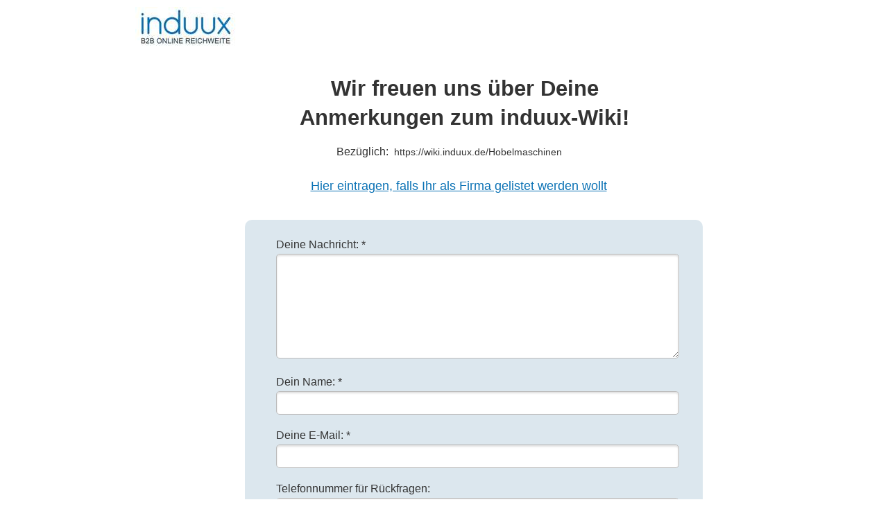

--- FILE ---
content_type: text/html; charset=utf-8
request_url: https://info.induux.com/wiki-feedback/?wiki=https://wiki.induux.de/Hobelmaschinen
body_size: 7793
content:
<!DOCTYPE html PUBLIC "-//W3C//DTD XHTML 1.0 Strict//EN" "http://www.w3.org/TR/xhtml1/DTD/xhtml1-strict.dtd"><html xmlns="http://www.w3.org/1999/xhtml"><head><META http-equiv="Content-Type" content="text/html; charset=UTF-8" >
      <!--7ed991de-5a4d-4b9e-94e1-e4c96fe3068a h-->

    <title>induux Wiki: Feedback und Moderatoren</title>
    <meta name="keywords" content="induux Wiki, Expertenwissen, Fachthemen Wiki, Autoren Wiki, B2B Wissen, Industrie Wissen">
    <meta name="description" content="Alle Infos rund um das induux B2B Wiki: Moderatoren, Qualitätssicherung, Hintergründe usw.">

    

    


    

    <meta name="viewport" content="width=device-width, initial-scale=1.0"><meta http-equiv="X-UA-Compatible" content="IE=edge"><meta name="lp-version" content="v6.24.12"><style title="page-styles" type="text/css" data-page-type="main_desktop">
body {
 color:#333;
}
a {
 color:#0B72B5;
 text-decoration:none;
}
#lp-pom-root {
 display:block;
 background:rgba(255,255,255,1);
 border-style:none;
 margin:auto;
 padding-top:0px;
 border-radius:0px;
 min-width:1200px;
 height:1076px;
}
#lp-pom-block-578 {
 display:block;
 background:rgba(255,255,255,1);
 border-style:none;
 margin-left:auto;
 margin-right:auto;
 margin-bottom:0px;
 border-radius:0px;
 width:100%;
 height:97px;
 position:relative;
}
#lp-pom-image-580 {
 display:block;
 background:rgba(255,255,255,0);
 left:155px;
 top:10px;
 z-index:6;
 position:absolute;
}
#lp-pom-block-577 {
 display:block;
 background:rgba(255,255,255,1);
 border-style:none;
 margin-left:auto;
 margin-right:auto;
 margin-bottom:0px;
 border-radius:0px;
 width:100%;
 height:205px;
 position:relative;
}
#lp-pom-text-352 {
 display:block;
 background:rgba(255,255,255,0);
 border-style:none;
 border-radius:0px;
 left:391px;
 top:208px;
 z-index:5;
 width:432px;
 height:22px;
 position:absolute;
}
#lp-pom-text-573 {
 display:block;
 background:rgba(255,255,255,0);
 border-style:none;
 border-radius:0px;
 left:313px;
 top:108px;
 z-index:4;
 width:633px;
 height:84px;
 position:absolute;
}
#lp-pom-text-581 {
 display:block;
 background:rgba(255,255,255,0);
 border-style:none;
 border-radius:0px;
 left:391px;
 top:256px;
 z-index:7;
 width:460px;
 height:26px;
 position:absolute;
}
#lp-pom-block-564 {
 display:block;
 background:rgba(255,255,255,1);
 border-style:none;
 margin-left:auto;
 margin-right:auto;
 margin-bottom:0px;
 border-radius:0px;
 width:100%;
 height:774px;
 position:relative;
}
#lp-pom-box-565 {
 display:block;
 background:rgba(220,231,238,1);
 border-style:none none none none;
 border-width:undefinedpx;
 border-color:none;
 border-radius:10px;
 left:313px;
 top:317px;
 z-index:1;
 width:660px;
 height:662px;
 position:absolute;
}
#lp-pom-button-568 {
 display:block;
 border-style:none;
 border-radius:5px;
 left:187px;
 top:540px;
 z-index:3;
 width:207px;
 height:42px;
 position:absolute;
 background:rgba(50,173,119,1);
 box-shadow:none;
 text-shadow:none;
 color:#fff;
 border-width:undefinedpx;
 border-color:#undefined;
 font-size:18px;
 line-height:22px;
 font-weight:400;
 font-family:Arial, sans-serif;
 font-style:normal;
 text-align:center;
 background-repeat:no-repeat;
}
#lp-pom-root .lp-positioned-content {
 top:0px;
 width:1200px;
 margin-left:-600px;
}
#lp-pom-block-578 .lp-pom-block-content {
 margin-left:auto;
 margin-right:auto;
 width:1200px;
 height:97px;
}
#lp-pom-block-577 .lp-pom-block-content {
 margin-left:auto;
 margin-right:auto;
 width:1200px;
 height:205px;
}
#lp-pom-block-564 .lp-pom-block-content {
 margin-left:auto;
 margin-right:auto;
 width:1200px;
 height:774px;
}
#container_message {
 position:absolute;
 top:0px;
 left:0px;
 width:581px;
 height:177px;
}
.lp-pom-form-field .ub-input-item.single.form_elem_message {
 position:absolute;
 top:22px;
 left:0px;
 width:581px;
 height:151px;
}
#label_message {
 position:absolute;
 top:0px;
 left:0px;
 width:581px;
 height:18px;
}
#container_name {
 position:absolute;
 top:198px;
 left:0px;
 width:581px;
 height:56px;
}
.lp-pom-form-field .ub-input-item.single.form_elem_name {
 position:absolute;
 top:22px;
 left:0px;
 width:581px;
 height:34px;
}
#label_name {
 position:absolute;
 top:0px;
 left:0px;
 width:581px;
 height:18px;
}
#container_deine_email {
 position:absolute;
 top:275px;
 left:0px;
 width:581px;
 height:56px;
}
.lp-pom-form-field .ub-input-item.single.form_elem_deine_email {
 position:absolute;
 top:22px;
 left:0px;
 width:581px;
 height:34px;
}
#label_deine_email {
 position:absolute;
 top:0px;
 left:0px;
 width:581px;
 height:18px;
}
#container_phonenumber {
 position:absolute;
 top:352px;
 left:0px;
 width:581px;
 height:56px;
}
.lp-pom-form-field .ub-input-item.single.form_elem_phonenumber {
 position:absolute;
 top:22px;
 left:0px;
 width:581px;
 height:34px;
}
#label_phonenumber {
 position:absolute;
 top:0px;
 left:0px;
 width:581px;
 height:18px;
}
#container_deine_firma {
 position:absolute;
 top:429px;
 left:0px;
 width:581px;
 height:56px;
}
.lp-pom-form-field .ub-input-item.single.form_elem_deine_firma {
 position:absolute;
 top:22px;
 left:0px;
 width:581px;
 height:34px;
}
#label_deine_firma {
 position:absolute;
 top:0px;
 left:0px;
 width:581px;
 height:18px;
}
#wiki {
 position:absolute;
 top:0px;
 left:0px;
 width:0px;
 height:0px;
}
#lp-pom-button-568:hover {
 background:rgba(38,164,103,1);
 box-shadow:none;
 color:#fff;
}
#lp-pom-button-568:active {
 background:rgba(31,156,93,1);
 box-shadow:none;
 color:#fff;
}
#lp-pom-button-568 .label {
 margin-top:-11px;
}
#lp-pom-image-580 .lp-pom-image-container {
 border-style:none;
 border-radius:0px;
 width:146px;
 height:58px;
}
#lp-pom-image-580 .lp-pom-image-container img {
 width:146px;
 height:58px;
}
#lp-pom-root-color-overlay {
 position:absolute;
 background:none;
 top:0;
 width:100%;
 height:1076px;
 min-height:100%;
}
#lp-pom-block-578-color-overlay {
 position:absolute;
 background:none;
 height:97px;
 width:100%;;
}
#lp-pom-block-577-color-overlay {
 position:absolute;
 background:none;
 height:205px;
 width:100%;;
}
#lp-pom-block-564-color-overlay {
 position:absolute;
 background:none;
 height:774px;
 width:100%;;
}
#lp-pom-box-565-color-overlay {
 position:absolute;
 background:none;
 border-radius:10px;
 height:662px;
 width:660px;
}
#lp-pom-form-567 {
 display:block;
 left:45px;
 top:27px;
 z-index:2;
 width:581px;
 height:0px;
 position:absolute;
}
#lp-pom-form-567 .fields {
 margin:-10.5px;
}
#lp-pom-form-567 .lp-pom-form-field {
 position:absolute;
}
#lp-pom-form-567 .option {
 position:absolute;
}
#lp-pom-form-567 .optionsList {
 position:absolute;
}
#lp-pom-form-567 .lp-pom-form-field .single {
 height:34px;
 font-size:16px;
 line-height:16px;
 padding-left:8px;
 padding-right:8px;
 flex:1;
}
#lp-pom-form-567 .lp-pom-form-field select {
 height:32px;
}
#lp-pom-form-567 .lp-pom-form-field .form_elem_multi {
 padding-top:8px;
 padding-bottom:8px;
}
#lp-pom-form-567 .lp-pom-form-field .lp-form-label {
 font-family:arial;
 font-weight:400;
 font-size:16px;
 line-height:18px;
 color:#333;
 display:block;
 margin-bottom:4px;
 width:auto;
 margin-right:0px;
}
#lp-pom-form-567 .lp-pom-form-field .lp-form-label .label-style {
 font-weight:inherit;
 font-style:inherit;
}
#lp-pom-form-567 .lp-pom-form-field input[type=text], #lp-pom-form-567 .lp-pom-form-field input[type=email], #lp-pom-form-567 .lp-pom-form-field input[type=tel], #lp-pom-form-567 .lp-pom-form-field textarea, #lp-pom-form-567 .lp-pom-form-field select {
 border-style:solid;
 border-width:1px;
 border-color:#bbbbbb;
}
#lp-pom-form-567 .lp-pom-form-field .opt-label {
 font-family:arial;
 font-weight:400;
 font-size:13px;
 color:#000;
 line-height:15px;
}
#lp-pom-form-567 .lp-pom-form-field .opt-label .label-style {
 font-weight:inherit;
 font-style:inherit;
}
#lp-pom-form-567 .lp-pom-form-field .text {
 background-color:#fff;
 color:#000;
 border-radius:5px;
 box-shadow:inset 0px 2px 3px #dddddd;
 -webkit-box-shadow:inset 0px 2px 3px #dddddd;
 -moz-box-shadow:inset 0px 2px 3px #dddddd;
}
#lp-pom-form-567 .lp-pom-form-field #message {
 height:151px;
 line-height:19px;
 padding-top:8px;
 padding-bottom:8px;
}
</style><style title="page-styles" type="text/css" data-page-type="main_mobile">
@media only screen and (max-width: 600px) {
#lp-pom-root {
 display:block;
 background:rgba(255,255,255,1);
 border-style:none;
 margin:auto;
 padding-top:0px;
 border-radius:0px;
 min-width:320px;
 height:991px;
}
#lp-pom-block-578 {
 display:block;
 background:rgba(255,255,255,1);
 border-style:none;
 margin-left:auto;
 margin-right:auto;
 margin-bottom:0px;
 border-radius:0px;
 width:100%;
 height:97px;
 position:relative;
}
#lp-pom-image-580 {
 display:block;
 background:rgba(255,255,255,0);
 left:155px;
 top:10px;
 z-index:6;
 position:absolute;
}
#lp-pom-block-577 {
 display:block;
 background:rgba(255,255,255,1);
 border-style:none;
 margin-left:auto;
 margin-right:auto;
 margin-bottom:0px;
 border-radius:0px;
 width:100%;
 height:206px;
 position:relative;
}
#lp-pom-text-352 {
 display:block;
 background:rgba(255,255,255,0);
 border-style:none;
 border-radius:0px;
 left:20px;
 top:184px;
 z-index:5;
 width:280px;
 height:22px;
 transform:scale(0.88);
 transform-origin:0 0;
 -webkit-transform:scale(0.88);
 -webkit-transform-origin:0 0;
 position:absolute;
}
#lp-pom-text-573 {
 display:block;
 background:rgba(255,255,255,0);
 border-style:none;
 border-radius:0px;
 left:20px;
 top:117px;
 z-index:4;
 width:551px;
 height:84px;
 transform:scale(0.5081669691470054);
 transform-origin:0 0;
 -webkit-transform:scale(0.5081669691470054);
 -webkit-transform-origin:0 0;
 position:absolute;
}
#lp-pom-text-581 {
 display:block;
 background:rgba(255,255,255,0);
 border-style:none;
 border-radius:0px;
 left:20px;
 top:227px;
 z-index:7;
 width:280px;
 height:52px;
 position:absolute;
}
#lp-pom-block-564 {
 display:block;
 background:rgba(255,255,255,1);
 border-style:none;
 margin-left:auto;
 margin-right:auto;
 margin-bottom:0px;
 border-radius:0px;
 width:100%;
 height:688px;
 position:relative;
}
#lp-pom-box-565 {
 display:block;
 background:rgba(220,231,238,1);
 border-style:none none none none;
 border-width:undefinedpx;
 border-color:none;
 border-radius:10px;
 left:0px;
 top:325px;
 z-index:1;
 width:320px;
 height:616px;
 position:absolute;
}
#lp-pom-button-568 {
 display:block;
 border-style:none;
 border-radius:5px;
 left:49px;
 top:511px;
 z-index:3;
 width:207px;
 height:42px;
 position:absolute;
 background:rgba(50,173,119,1);
 box-shadow:none;
 text-shadow:none;
 color:#fff;
 border-width:undefinedpx;
 border-color:#undefined;
 font-size:18px;
 line-height:22px;
 font-weight:400;
 font-family:Arial, sans-serif;
 font-style:normal;
 text-align:center;
 background-repeat:no-repeat;
}
body {
 color:#333;
}
a {
 color:#0B72B5;
 text-decoration:none;
}
#lp-pom-root .lp-positioned-content {
 top:0px;
 width:320px;
 margin-left:-160px;
}
#lp-pom-block-578 .lp-pom-block-content {
 margin-left:auto;
 margin-right:auto;
 width:320px;
 height:97px;
}
#lp-pom-block-577 .lp-pom-block-content {
 margin-left:auto;
 margin-right:auto;
 width:320px;
 height:206px;
}
#lp-pom-block-564 .lp-pom-block-content {
 margin-left:auto;
 margin-right:auto;
 width:320px;
 height:688px;
}
#container_message {
 position:absolute;
 top:0px;
 left:0px;
 width:305px;
 height:177px;
}
.lp-pom-form-field .ub-input-item.single.form_elem_message {
 position:absolute;
 top:22px;
 left:0px;
 width:305px;
 height:151px;
}
#label_message {
 position:absolute;
 top:0px;
 left:0px;
 width:305px;
 height:18px;
}
#container_name {
 position:absolute;
 top:198px;
 left:0px;
 width:305px;
 height:56px;
}
.lp-pom-form-field .ub-input-item.single.form_elem_name {
 position:absolute;
 top:22px;
 left:0px;
 width:305px;
 height:34px;
}
#label_name {
 position:absolute;
 top:0px;
 left:0px;
 width:305px;
 height:18px;
}
#container_deine_email {
 position:absolute;
 top:275px;
 left:0px;
 width:305px;
 height:56px;
}
.lp-pom-form-field .ub-input-item.single.form_elem_deine_email {
 position:absolute;
 top:22px;
 left:0px;
 width:305px;
 height:34px;
}
#label_deine_email {
 position:absolute;
 top:0px;
 left:0px;
 width:305px;
 height:18px;
}
#container_phonenumber {
 position:absolute;
 top:352px;
 left:0px;
 width:305px;
 height:56px;
}
.lp-pom-form-field .ub-input-item.single.form_elem_phonenumber {
 position:absolute;
 top:22px;
 left:0px;
 width:305px;
 height:34px;
}
#label_phonenumber {
 position:absolute;
 top:0px;
 left:0px;
 width:305px;
 height:18px;
}
#container_deine_firma {
 position:absolute;
 top:429px;
 left:0px;
 width:305px;
 height:56px;
}
.lp-pom-form-field .ub-input-item.single.form_elem_deine_firma {
 position:absolute;
 top:22px;
 left:0px;
 width:305px;
 height:34px;
}
#label_deine_firma {
 position:absolute;
 top:0px;
 left:0px;
 width:305px;
 height:18px;
}
#wiki {
 position:absolute;
 top:0px;
 left:0px;
 width:0px;
 height:0px;
}
#lp-pom-button-568:hover {
 background:rgba(38,164,103,1);
 box-shadow:none;
 color:#fff;
}
#lp-pom-button-568:active {
 background:rgba(31,156,93,1);
 box-shadow:none;
 color:#fff;
}
#lp-pom-button-568 .label {
 margin-top:-11px;
}
#lp-pom-image-580 .lp-pom-image-container {
 border-style:none;
 border-radius:0px;
 width:146px;
 height:58px;
}
#lp-pom-image-580 .lp-pom-image-container img {
 width:146px;
 height:58px;
}
#lp-pom-root-color-overlay {
 position:absolute;
 background:none;
 top:0;
 width:100%;
 height:991px;
 min-height:100%;
}
#lp-pom-block-578-color-overlay {
 position:absolute;
 background:none;
 height:97px;
 width:100%;;
}
#lp-pom-block-577-color-overlay {
 position:absolute;
 background:none;
 height:206px;
 width:100%;;
}
#lp-pom-block-564-color-overlay {
 position:absolute;
 background:none;
 height:688px;
 width:100%;;
}
#lp-pom-box-565-color-overlay {
 position:absolute;
 background:none;
 border-radius:10px;
 height:616px;
 width:320px;
}
#lp-pom-form-567 {
 display:block;
 left:7px;
 top:31px;
 z-index:2;
 width:305px;
 height:0px;
 position:absolute;
}
#lp-pom-form-567 .fields {
 margin:-10.5px;
}
#lp-pom-form-567 .lp-pom-form-field {
 position:absolute;
}
#lp-pom-form-567 .option {
 position:absolute;
}
#lp-pom-form-567 .optionsList {
 position:absolute;
}
#lp-pom-form-567 .lp-pom-form-field .single {
 height:34px;
 font-size:16px;
 line-height:16px;
 padding-left:8px;
 padding-right:8px;
 flex:1;
}
#lp-pom-form-567 .lp-pom-form-field select {
 height:32px;
}
#lp-pom-form-567 .lp-pom-form-field .form_elem_multi {
 padding-top:8px;
 padding-bottom:8px;
}
#lp-pom-form-567 .lp-pom-form-field .lp-form-label {
 font-family:arial;
 font-weight:400;
 font-size:16px;
 line-height:18px;
 color:#333;
 display:block;
 margin-bottom:4px;
 width:auto;
 margin-right:0px;
}
#lp-pom-form-567 .lp-pom-form-field .lp-form-label .label-style {
 font-weight:inherit;
 font-style:inherit;
}
#lp-pom-form-567 .lp-pom-form-field input[type=text], #lp-pom-form-567 .lp-pom-form-field input[type=email], #lp-pom-form-567 .lp-pom-form-field input[type=tel], #lp-pom-form-567 .lp-pom-form-field textarea, #lp-pom-form-567 .lp-pom-form-field select {
 border-style:solid;
 border-width:1px;
 border-color:#bbbbbb;
}
#lp-pom-form-567 .lp-pom-form-field .opt-label {
 font-family:arial;
 font-weight:400;
 font-size:13px;
 color:#000;
 line-height:15px;
}
#lp-pom-form-567 .lp-pom-form-field .opt-label .label-style {
 font-weight:inherit;
 font-style:inherit;
}
#lp-pom-form-567 .lp-pom-form-field .text {
 background-color:#fff;
 color:#000;
 border-radius:5px;
 box-shadow:inset 0px 2px 3px #dddddd;
 -webkit-box-shadow:inset 0px 2px 3px #dddddd;
 -moz-box-shadow:inset 0px 2px 3px #dddddd;
}
#lp-pom-form-567 .lp-pom-form-field #message {
 height:151px;
 line-height:19px;
 padding-top:8px;
 padding-bottom:8px;
}
}
</style><!-- lp:insertions start head --><link href="//builder-assets.unbounce.com/published-css/main-7b78720.z.css" rel="stylesheet" media="screen" type="text/css" /><meta property='og:title' content='induux Wiki: Feedback und Moderatoren'/><script type="text/javascript">window.ub = {"page":{"id":"7ed991de-5a4d-4b9e-94e1-e4c96fe3068a","variantId":"h","usedAs":"main","name":"WIKI: Content Feedback &amp; Autoreninfo","url":"http://info.induux.com/wiki-feedback/","dimensions":{"desktop":{"height":1076,"width":1200},"mobile":{"height":991,"width":320},"mobileMaxWidth":600}},"hooks":{"beforeFormSubmit":[],"afterFormSubmit":[]}};</script><style>
  /*Error text styling*/
  .errorSpan{
    color: #c15c1a;
	  float: right;
    font-family: inherit;
    position: absolute;
    bottom: -20px;
    right: 0px;
    font-size: .85em;
  }
  /*Error field styling */
  .hasError{
    border: 1px solid #c15c1a !important;
  }
  .hide{
  	display:none;
  }
  .lp-form-errors{
    display: none !important;
  }
</style><script type="text/javascript">window.ub.form={"action":"modal","validationRules":{"message":{"required":true},"name":{"required":true},"deine_email":{"required":true,"email":true},"phonenumber":{"required":false,"phone":true},"deine_firma":{"required":false},"wiki":{}},"validationMessages":{"message":{},"name":{},"deine_email":{},"phonenumber":{},"deine_firma":{},"wiki":{}},"customValidators":{},"url":"h-form_confirmation.html","lightboxSize":{"desktop":{"height":522,"width":512},"mobile":{"height":332,"width":240}},"isConversionGoal":true};window.module={lp:{form:{data:window.ub.form}}};</script><meta property="og:title" content="induux Wiki Moderatoren und Feedback" /> 
<meta property="og:url" content="https://www.induux.de/wiki-feedback/"/>
<meta property="og:type" content="website" /> 
<meta content="de_DE" property="og:locale"/>
<meta property="og:image" content="http://ixs.imgix.net/agentur/induux-agentur-og.jpg" />
<meta property="og:description" content="Alle Infos rund um das induux B2B Wiki: Moderatoren, Qualitätssicherung, Hintergründe usw." />

<meta content="summary_large_image" name="twitter:card"/>
<meta content="@induux_de" name="twitter:site"/>
<meta content="induux" property="og:site_name"/>
<meta content="induux Wiki Moderatoren und Feedback" name="twitter:title"/>
<meta content="Alle Infos rund um das induux B2B Wiki: Moderatoren, Qualitätssicherung, Hintergründe usw." name="twitter:description"/>
<meta content="http://ixs.imgix.net/agentur/induux-agentur-og.jpg" name="twitter:image"/><!-- lp:insertions end head -->
<script src="https://challenges.cloudflare.com/turnstile/v0/api.js?render=explicit&onload=onloadTurnstileCallback" defer></script>
<script>window.ub=window.ub||{};window.ub.captcha=window.ub.captcha||{};window.ub.captcha.key="0x4AAAAAAA4ubj-dT8q8f_tz";window.ub.visitorId="42c8ae7a-773f-4191-abdf-9217f2ca2bf1";window.ub.routingStrategy="single";window.ub.contentRoutingStrategy="single";window.ub.domain={};</script>
<script async src="/_ub/static/ts/6622902072f544a006592f968a158074f43318d5.js"></script>
<link rel="icon" type="image/png" href="https://cdn.induux.com/img/favicon.png">
<meta name="twitter:site" content="@induux_de">
<meta name="twitter:card" content="summary_large_image">
<meta property="og:phone_number" content="+49 711 4894970">
<meta property="og:locale" content="de_DE">
<emta property="og:locale:alternate" content="de_AT">
<emta property="og:locale:alternate" content="de_CH"><script src="//ajax.googleapis.com/ajax/libs/jquery/1.12.4/jquery.min.js" type="text/javascript"></script>
 <script>
 $(function($) {
     $('a[href]').each(function(){
     $(this).attr('href',
     $(this).attr('href')
     .replace(/clk(n|g)\/https\//, 'https://')
     .replace(/clk(n|g)\/http\//, 'http://')
     .replace(/clk(n|g)\/tel\//, 'tel:'));
     });
   });
</script><style>
  /* Apply to entire page */
  * {
 font-family: 'Arial' !important;
  }
</style><!-- Matomo Tag Manager -->
<script>
  var _mtm = window._mtm = window._mtm || [];
  _mtm.push({'mtm.startTime': (new Date().getTime()), 'event': 'mtm.Start'});
  (function() {
    var d=document, g=d.createElement('script'), s=d.getElementsByTagName('script')[0];
    g.async=true; g.src='https://matomo.induux.com/js/container_uYVbvkav.js'; s.parentNode.insertBefore(g,s);
  })();
</script>
<!-- End Matomo Tag Manager --></head>
    <body class="lp-pom-body"><!-- lp:insertions start body:before --><!-- lp:insertions end body:before -->

    

<div class="lp-element lp-pom-root" id="lp-pom-root"><div id="lp-pom-root-color-overlay"></div><div class="lp-positioned-content"><div class="lp-element lp-pom-text nlh" id="lp-pom-text-352"><p style="text-align: center;"><span style="font-size: 16px;">Bezüglich: &nbsp;</span><span class="ub-dynamic">https://wiki.induux.de/Hobelmaschinen</span></p></div><div class="lp-element lp-pom-box" id="lp-pom-box-565"><div id="lp-pom-box-565-color-overlay"></div><div class="lp-element lp-pom-form has-axis" id="lp-pom-form-567"><form action="/fsg?pageId=7ed991de-5a4d-4b9e-94e1-e4c96fe3068a&amp;variant=h" method="POST"><input type="hidden" name="pageId" value="7ed991de-5a4d-4b9e-94e1-e4c96fe3068a"><input type="hidden" name="pageVariant" value="h"><div class="fields"><div class="lp-pom-form-field multi-line-text multi-group" id="container_message"><label class="main lp-form-label" for="message" id="label_message"><span class="label-style">Deine Nachricht:&nbsp;*</span></label><textarea id="message" name="message" class="ub-input-item single text form_elem_message" required=""></textarea></div><div class="lp-pom-form-field single-line-text" id="container_name"><label class="main lp-form-label" for="name" id="label_name"><span class="label-style">Dein Name:&nbsp;*</span></label><input id="name" name="name" type="text" class="ub-input-item single text form_elem_name" required=""></div><div class="lp-pom-form-field email" id="container_deine_email"><label class="main lp-form-label" for="deine_email" id="label_deine_email"><span class="label-style">Deine E-Mail:&nbsp;*</span></label><input id="deine_email" name="deine_email" type="email" class="ub-input-item single text form_elem_deine_email" required="" pattern="^[a-zA-Z0-9._%+\-]+@[a-zA-Z0-9_\-]+[.]+[a-zA-Z0-9\-.]{2,61}$"></div><div class="lp-pom-form-field single-line-text" id="container_phonenumber"><label class="main lp-form-label" for="phonenumber" id="label_phonenumber"><span class="label-style">Telefonnummer für Rückfragen:</span></label><input id="phonenumber" name="phonenumber" type="tel" class="ub-input-item single text form_elem_phonenumber" pattern="^\+?( ?[\(]?[\-]?[0-9][\)]?){6,13}$"></div><div class="lp-pom-form-field single-line-text" id="container_deine_firma"><label class="main lp-form-label" for="deine_firma" id="label_deine_firma"><span class="label-style">Deine Firma:</span></label><input id="deine_firma" name="deine_firma" type="text" class="ub-input-item single text form_elem_deine_firma"></div><input id="wiki" name="wiki" type="hidden" class="hidden" value=""></div><button class="lp-element lp-pom-button" id="lp-pom-button-568" type="submit"><span class="label">Senden</span></button></form></div></div><div class="lp-element lp-pom-text nlh" id="lp-pom-text-573"><h1 style="text-align: center; line-height: 42px;"><span style="font-size: 31px; color: rgb(51, 51, 51);">Wir freuen uns über Deine</span><br><span style="font-size: 31px; color: rgb(51, 51, 51);">Anmerkungen zum induux-Wiki!</span></h1></div><div class="lp-element lp-pom-image" id="lp-pom-image-580"><div class="lp-pom-image-container" style="overflow: hidden;"><img src="[data-uri]" alt="" data-src-desktop-1x="//d9hhrg4mnvzow.cloudfront.net/info.induux.com/wiki-feedback/47a6df7e-induux-logo-b2b-online-reichweite_104201m00000000000001o.jpeg" data-src-desktop-2x="//d9hhrg4mnvzow.cloudfront.net/info.induux.com/wiki-feedback/47a6df7e-induux-logo-b2b-online-reichweite_108403800000000000001o.jpeg" data-src-desktop-3x="//d9hhrg4mnvzow.cloudfront.net/info.induux.com/wiki-feedback/47a6df7e-induux-logo-b2b-online-reichweite_10c604u00000000000001o.jpeg" data-src-mobile-1x="//d9hhrg4mnvzow.cloudfront.net/info.induux.com/wiki-feedback/47a6df7e-induux-logo-b2b-online-reichweite_104201m00000000000001o.jpeg" data-src-mobile-2x="//d9hhrg4mnvzow.cloudfront.net/info.induux.com/wiki-feedback/47a6df7e-induux-logo-b2b-online-reichweite_108403800000000000001o.jpeg" data-src-mobile-3x="//d9hhrg4mnvzow.cloudfront.net/info.induux.com/wiki-feedback/47a6df7e-induux-logo-b2b-online-reichweite_10c604u00000000000001o.jpeg"></div></div><div class="lp-element lp-pom-text nlh" id="lp-pom-text-581"><p style="line-height: 26px; text-align: center;"><a href="clkn/https/info.induux.com/firma-eintragen/"><span style="font-size: 18px;">Hier eintragen, falls Ihr als Firma gelistet werden wollt</span></a></p></div></div><div class="lp-element lp-pom-block" id="lp-pom-block-578"><div id="lp-pom-block-578-color-overlay"></div><div class="lp-pom-block-content"></div></div><div class="lp-element lp-pom-block" id="lp-pom-block-577"><div id="lp-pom-block-577-color-overlay"></div><div class="lp-pom-block-content"></div></div><div class="lp-element lp-pom-block" id="lp-pom-block-564"><div id="lp-pom-block-564-color-overlay"></div><div class="lp-pom-block-content"></div></div></div><!-- lp:insertions start body:after --><script type="text/javascript">
  
  (function(e){function t(){var t=window.module.lp.form.data;var n=t.validationMessages;var r=t.validationRules;this.changeTitle=function(n){e(function(){e("#"+t.errorContainerId).find("div.error").text(n)})};this.changeField=function(e,t,i){if(!n[e])return;n[e].required=t;if(i&&r[e].email)n[e].email=i;if(i&&r[e].phone)n[e].phone=i}}window.errors=new t(lp.jQuery)})(lp.jQuery)
  
  // Change the title bar of the validation error box 
  errors.changeTitle("Die folgenden Angaben müssen ergänzt werden:");
  
  // Change the error rext for specific fields. The first is shown when nothing is
  // entered, the second is shown when an invalid email/phone number is entered.
  errors.changeField("firma", "👆wird benötigt");
  errors.changeField("email", "👆wird benötigt", "wir benötigen eine gültige E-Mail 👆");
  errors.changeField("name", "👆wird benötigt");
  errors.changeField("telefon", "👆wird benötigt", "wir benötigen eine eine gültige ☎-Nummer 👆");
  errors.changeField("message", "👆wird benötigt");
  errors.changeField("datenschutz", "👆wird benötigt");
                     
</script><script>
function clearErrors(){var e=document.querySelectorAll(".errorSpan");if(e.length>0)for(t=0;t<e.length;t++)e[t].parentNode.removeChild(e[t]);for(t=0;t<textInputs.length;t++)textInputs[t].classList.remove("hasError");for(var t=0;t<dropdowns.length;t++)dropdowns[t].classList.remove("hasError")}function gaForm(e){var t,r,o;if(e.preventDefault(),e.stopPropagation(),r=lp.jQuery(e.currentTarget).closest(".lp-pom-form"),(t=r.children("form")).valid())return"undefined"!=typeof eventTracker&&eventTracker._isGaLoaded()?(o=lp.jQuery.extend({category:"Form",action:"Submit",label:"#"+r.attr("id")},r.data("ubGAParams")),eventTracker._logEvent(o),ga("send","event",o.category,o.action,o.label,{hitCallback:function(){return t.submit()}})):t.submit()}function yourSubmitFunction(e,t){e.preventDefault(),lp.jQuery(".lp-pom-form form").validate().form()?(gaForm(e),lp.jQuery(".lp-pom-form form").submit()):(clearErrors(),validateForm())}var errorSpan=document.createElement("span");errorSpan.classList.add("hide"),errorSpan.classList.add("errorSpan");for(var textInputs=document.querySelectorAll("input[type=text], textarea"),optionList=document.querySelectorAll("input[type=checkbox], input[type=radio]"),dropdowns=document.querySelectorAll("select"),focusField,validateField=function(){var e=!0;lp.jQuery(".lp-pom-form form").validate().form();for(var t,r,o=focusField.id,n=lp.jQuery(".lp-pom-form form").validate().errorList,i=0;i<n.length;i++)o==n[i].element.id&&(e=!1,t=n[i].element.parentNode.id,"checkbox"!=n[i].element.type&&"radio"!=n[i].element.type||(t=document.getElementById(fieldId).parentNode.parentNode.parentNode.id),r=n[i].message);clearError(focusField),e||showError(o,t,r)},validateForm=function(){lp.jQuery(".lp-pom-form form").validate().form();for(var e=lp.jQuery(".lp-pom-form form").validate().errorList,t=0;t<e.length;t++){var r=e[t].element.id,o=e[t].element.parentNode.id;"checkbox"!=e[t].element.type&&"radio"!=e[t].element.type||(o=document.getElementById(r).parentNode.parentNode.parentNode.id);var n=e[t].message;showError(r,o,n)}},showError=function(e,t,r){var o=errorSpan.cloneNode(!0);o.textContent=r,o.classList.remove("hide"),document.getElementById(t).appendChild(o),document.getElementById(e).classList.add("hasError")},clearError=function(e){var t=e.parentNode.id;"checkbox"!=e.type&&"radio"!=e.type||(t=e.parentNode.parentNode.parentNode.id);var r=document.getElementById(t).querySelector(".errorSpan");r&&r.parentNode.removeChild(r),e.classList.remove("hasError")},i=0;i<textInputs.length;i++)textInputs[i].addEventListener("blur",function(){validateField()});for(var i=0;i<textInputs.length;i++)textInputs[i].addEventListener("focus",function(){focusField=this});for(var i=0;i<optionList.length;i++)optionList[i].addEventListener("click",function(){focusField=this});for(var i=0;i<dropdowns.length;i++)dropdowns[i].addEventListener("click",function(){focusField=this});for(var i=0;i<optionList.length;i++)optionList[i].addEventListener("change",function(){validateField()});for(var i=0;i<dropdowns.length;i++)dropdowns[i].addEventListener("change",function(){validateField()});lp.jQuery(function(e){e(".lp-pom-form .lp-pom-button").unbind("click tap touchstart").bind("click.formSubmit",function(t){yourSubmitFunction(t,e)}),e("form").unbind("keypress").bind("keypress.formSubmit",function(t){13===t.which&&"textarea"!==t.target.nodeName.toLowerCase()&&yourSubmitFunction(t,e)})});
/**
   * Do not remove this section; it allows our team to troubleshoot and track feature adoption.
   * TS:0002-03-080
*/
</script><script async src="//builder-assets.unbounce.com/published-js/main.bundle-b8bce47.z.js" type="text/javascript"></script><!-- lp:insertions end body:after -->
<script>(e=>{e.onloadTurnstileCallback=function(){var r;function o(e){location.search.includes("ub-debug=")&&console.log("[page-server]",e)}try{const n=null===(r=e.ub.captcha)||void 0===r?void 0:r.key;if(!n)return void o("Turnstile Captcha Challenge Error. Missing window.ub.captcha.key");const t=e.turnstile;if(!t)return void o("Turnstile Captcha Challenge Error. Missing window.turnstile");const c=r=>{const c=document.createElement("input");c.type="hidden",c.name="cf-error-code";const a=e=>{r.contains(c)||r.appendChild(c),c.value=e},l=t.render(r,{sitekey:n,callback:e=>{r.contains(c)&&r.removeChild(c),o(`Turnstile Captcha Challenge Success ${e}`)},"error-callback":e=>{a(e),o(`Turnstile Captcha Challenge error. Error code: ${e}`)},"unsupported-callback":e=>{a(e),o(`Turnstile Captcha Challenge error. Unsupported client/browser. Error code: ${e}`)}});l&&e.ub.hooks.afterFormSubmit.push((()=>{t.reset(l)}))};e.document.querySelectorAll(".lp-pom-form form").forEach((e=>c(e))),e.document.querySelectorAll("form[id^=form-]").forEach((e=>c(e)))}catch(e){"string"==typeof e?o(e.toUpperCase()):e instanceof Error&&o(e.message)}}})(window);</script><script>
  $( "body" ).append( '<p style="font-size: 80%; text-align: center; margin-top: 20px; margin-bottom: 30px;"><a href="https://info.induux.com/kontakt/#impressum">Impressum</a>   <a href="https://info.induux.com/datenschutz/">Datenschutz</a> <br> <em>induux international gmbh</em></p>' );
</script>
<script type="text/javascript">
_linkedin_partner_id = "3224609";
window._linkedin_data_partner_ids = window._linkedin_data_partner_ids || [];
window._linkedin_data_partner_ids.push(_linkedin_partner_id);
</script><script type="text/javascript">
(function(l) {
if (!l){window.lintrk = function(a,b){window.lintrk.q.push([a,b])};
window.lintrk.q=[]}
var s = document.getElementsByTagName("script")[0];
var b = document.createElement("script");
b.type = "text/javascript";b.async = true;
b.src = "https://snap.licdn.com/li.lms-analytics/insight.min.js";
s.parentNode.insertBefore(b, s);})(window.lintrk);
</script>
<noscript>
<img height="1" width="1" style="display:none;" alt="" src="https://px.ads.linkedin.com/collect/?pid=3224609&fmt=gif" />
</noscript><script> (function(ss,ex){ window.ldfdr=window.ldfdr||function(){(ldfdr._q=ldfdr._q||[]).push([].slice.call(arguments));}; (function(d,s){ fs=d.getElementsByTagName(s)[0]; function ce(src){ var cs=d.createElement(s); cs.src=src; cs.async=1; fs.parentNode.insertBefore(cs,fs); }; ce('https://sc.lfeeder.com/lftracker_v1_'+ss+(ex?'_'+ex:'')+'.js'); })(document,'script'); })('JMvZ8gzlrrma2pOd'); </script></body></html>